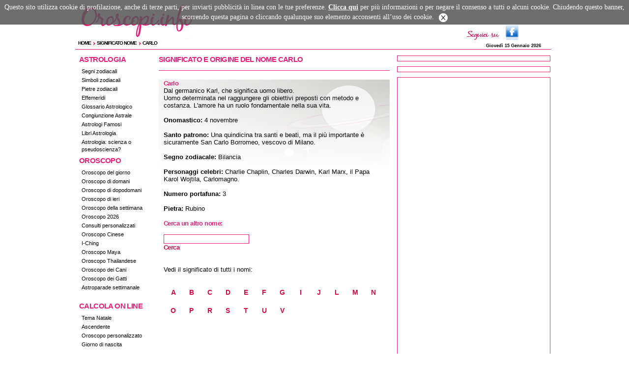

--- FILE ---
content_type: text/html; charset=UTF-8
request_url: https://www.oroscopi.info/significato_nome-carlo.html
body_size: 5436
content:
<!DOCTYPE html PUBLIC "-//W3C//DTD XHTML 1.0 Transitional//EN" "http://www.w3.org/TR/xhtml1/DTD/xhtml1-transitional.dtd">
<html lang="it" xml:lang="it" xmlns="http://www.w3.org/1999/xhtml">

<head>
<!-- TradeDoubler site verification 2217628 -->
<meta http-equiv="Content-Type" content="text/html;charset=UTF-8" />
<title>Carlo - Significato e origine del nome Carlo - Oroscopi.info</title>

<meta name="keywords" content="nome, significato, origine" />
<meta name="description" content="Scopri il significato e l'origine di Carlo - Oroscopi.info " />
<meta name="author" content="Ledif" />
<meta name="robots" content="index, follow"/>

<meta name="rating" content="General" />
<meta name="language" content="it" />

<meta name="distribution" content="Global" />
<meta name="geo.position" content="9.18229;45.48850" />
<meta name="DC.Publisher" content="Ledif Srl" />
<meta name="copyright" content="Ledif Srl - P. IVA e COD. FISC. 13033470157" />
<meta name="viewport" content="width=device-width, initial-scale=1.0, maximum-scale=1.0, user-scalable=no" />

<link rel="icon" type="image/x-icon" href="favicon.ico" />
<link rel="stylesheet" href="css/detail.css?20201001" type="text/css" media="all" />
<link rel="stylesheet" href="css/mobile.css?20201002" type="text/css" media="all" />

<link rel="alternate" type="application/rss+xml" title="RSS" href="rss-oroscopo_del_giorno.xml" />
<link rel="canonical" href="https://www.oroscopi.info/significato_nome-carlo.html" />

<script type="text/javascript" src="includes/jquery-1.11.3.min.js"></script>
<script type="text/javascript" src="includes/common.js?20201001"></script>
<script type="text/javascript" src="includes/cookie_law_2015.js"></script>


<!-- Quantcast Choice. Consent Manager Tag v2.0 (for TCF 2.0) -->

<!-- End Quantcast Choice. Consent Manager Tag v2.0 (for TCF 2.0) -->


<!-- google analytics -->
<!-- Google tag (gtag.js) -->
<script async src="https://www.googletagmanager.com/gtag/js?id=G-BCP18C4YZW"></script>
<script>
  window.dataLayer = window.dataLayer || [];
  function gtag(){dataLayer.push(arguments);}
  gtag('js', new Date());

  gtag('config', 'G-BCP18C4YZW');
</script>
<!-- /google analytics -->

<!-- Google Adsense -->
<script async src="//pagead2.googlesyndication.com/pagead/js/adsbygoogle.js"></script>
<script>
     (adsbygoogle = window.adsbygoogle || []).push({
          google_ad_client: "ca-pub-5270893446919120",
          enable_page_level_ads: true
     });
</script>
<!-- /Google Adsense -->

<!-- Inizio codice Nativery -->
<script type="text/javascript">
  var _nat = _nat || [];
  _nat.push(['id', '5e9885991b19d012470fd062']);
  (function() {
      var nat = document.createElement('script'); nat.type = 'text/javascript'; nat.async = true;
      nat.src = '//cdn.nativery.com/widget/js/nat.js';
      var nats = document.getElementsByTagName('script')[0]; nats.parentNode.insertBefore(nat, nats);
  })();
</script>

<script type="text/javascript">
  var _nat = _nat || [];
  _nat.push(['id', '5e99725d1b19d0124710ed0d']);
  (function() {
      var nat = document.createElement('script'); nat.type = 'text/javascript'; nat.async = true;
      nat.src = '//cdn.nativery.com/widget/js/nat.js';
      var nats = document.getElementsByTagName('script')[0]; nats.parentNode.insertBefore(nat, nats);
  })();
</script>
<!-- Fine codice Nativery -->

</head>
<body onload="fn_bodyOnLoad();">


<!-- MOBILE DETECT: D  -->


	<!-- ADV Desktop  -->
	<!--
	<div id="dotnAd_988x90_custom"><script type="text/javascript">dotnAd.showAd2("988x90","custom");</script></div>
	<div id="dotnAd_0x0_over"><script type="text/javascript">dotnAd.showAd2("0x0","over");</script></div>
	-->

	
<!-- facebook SDK -->
   <div id="fb-root"></div>
   <script type="text/javascript">(function(d, s, id) {
   var js, fjs = d.getElementsByTagName(s)[0];
   if (d.getElementById(id)) return;
   js = d.createElement(s); js.id = id;
   js.src = "//connect.facebook.net/it_IT/all.js#xfbml=1";
   fjs.parentNode.insertBefore(js, fjs);
   }(document, 'script', 'facebook-jssdk'));</script>
<!-- fine Facebook SDK -->




   <div id="container">

<!--INIZIO HEADER-->
            <div id="header1"></div>
            <div id="header">
				<div id="headermenubutton" onclick="menu_click();">
					<img id="headerimgmenu" border="0" src="images/blank.png" alt="blank" />
				</div>
				
                 <div id="headerdivlogo">
                    <a href="/" title="Oroscopi.info">
                       <img id="headerimglogo" border="0" src="images/blank.png" alt="blank" />
                    </a> 
					
                 </div>
                 <div id="social">
                      <table>
					  
                      <tr>
                          <td><img src="images/social/social_seguici.png" alt="seguici su google facebook twitter" /></td>

                          <td><a href="https://www.facebook.com/Oroscopi.info" target="_blank"><img src="images/social/social_fb.png" title="Facebook" alt="Diventa nostro fan su Facebook" /></a></td>

                      </tr>
                      </table>
                 </div>
				<div id="headerdivhr">
					<hr style="margin-top:3px;" />
				</div>
            </div>
			
			
			<!--<div id="dotnAd_970x120_strip"><script type="text/javascript">dotnAd.showAd2("970x120","strip");</script></div>-->


				<div id="adv300x250_smart" style="text-align:center; margin: 0 auto;">
		<script async src="//pagead2.googlesyndication.com/pagead/js/adsbygoogle.js"></script>
		
		<ins class="adsbygoogle"
			 style="display:inline-block;width:320px;height:100px"
			 data-ad-client="ca-pub-5270893446919120"
			 data-ad-slot="4375551474"></ins>
		<script>
		(adsbygoogle = window.adsbygoogle || []).push({});
		</script>
	</div>



<!-- /HEADER-->


<!--BREADCRUMB-->
<div class="headerBC">
<div class="corpoBreadCrumb">

<div class="ulBreadCrumb">
        	<ul class="breadcrumb">
                <li><h5><a href="/">Home</a></h5></li>
                                   <li><div class="freccia"></div><h5><a href="significato_nome.html">Significato Nome</a></h5></li>
                                                   <li><div class="freccia"></div><h5><a href="significato_nome-carlo.html">Carlo</a></h5></li>
                                                
            </ul>
</div>


<div class="dataOggi">Giovedì 15 Gennaio 2026</div>

<div class="RigaBreadCrumb">
     <hr />
</div>


</div>
</div>

<!-- /BREADCRUMB-->

<!-- Oroscopi.info 320x100 mobile in alto commentato -->
<!--
	<div id="adv300x250_smart" style="text-align:center; margin: 0 auto;">
		<script async src="//pagead2.googlesyndication.com/pagead/js/adsbygoogle.js"></script>
		
		<ins class="adsbygoogle"
			 style="display:inline-block;width:320px;height:100px"
			 data-ad-client="ca-pub-5270893446919120"
			 data-ad-slot="4375551474"></ins>
		<script>
		(adsbygoogle = window.adsbygoogle || []).push({});
		</script>
	</div>
	-->

      <div class="pagebody">



         <!-- CONT A  -->
	     <div id="contA">
		<!-- INCLUDE MENU -->
<ul class="menu">
      <li class="menutitolo"><h5>ASTROLOGIA</h5></li>
      <li class="menuriga"><font><a href="https://www.oroscopi.info/segni_zodiacali.html" title="Segni Zodiacali">Segni zodiacali</a></font></li>
	  <li class="menuriga"><font><a href="https://www.oroscopi.info/simboli-zodiacali.html" title="Simboli Zodiacali">Simboli zodiacali</a></font></li>
      <li class="menuriga"><font><a href="https://www.oroscopi.info/pietre_zodiacali.html" title="Pietre Zodiacali">Pietre zodiacali</a></font></li>
      <li class="menuriga"><font><a href="https://www.oroscopi.info/effemeridi.html" title="Effemeridi">Effemeridi</a></font></li>
      <li class="menuriga"><font><a href="https://www.oroscopi.info/glossario.html" title="Glossario Astrologico">Glossario Astrologico</a></font></li>
	  <li class="menuriga"><font><a href="https://www.oroscopi.info/congiunzione-astrale.html" title="Congiunzione Astrale">Congiunzione Astrale</a></font></li>
	  <li class="menuriga"><font><a href="https://www.oroscopi.info/astrologi-famosi.html" title="Astrologi Famosi">Astrologi Famosi</a></font></li>
      <li class="menuriga"><font><a href="https://www.oroscopi.info/libri_astrologia.html" title="Libri Astrologia e Oroscopo">Libri Astrologia</a></font></li>
	  <li class="menuriga"><font><a href="https://www.oroscopi.info/astrologia-scienza-pseudoscienza.html" title="Astrologia Scienza Pseudoscienza">Astrologia: scienza o pseudoscienza?</a></font></li>
 </ul>
    <ul class="menu">
      <li class="menutitolo"><h5>OROSCOPO</h5></li>
      <li class="menuriga"><font><a href="https://www.oroscopi.info/oroscopo-del-giorno.html" title="Oroscopo del giorno">Oroscopo del giorno</a></font></li>
      <li class="menuriga"><font><a href="https://www.oroscopi.info/oroscopo-domani.html" title="Oroscopo di domani">Oroscopo di domani</a></font></li>
		<li class="menuriga"><font><a href="https://www.oroscopi.info/oroscopo-dopodomani.html" title="Oroscopo di dopodomani">Oroscopo di dopodomani</a></font></li>
<li class="menuriga"><font><a href="https://www.oroscopi.info/oroscopo-ieri.html" title="Oroscopo di ieri">Oroscopo di ieri</a></font></li>
      <li class="menuriga"><font><a href="https://www.oroscopi.info/oroscopo-settimana.html" title="Oroscopo della settimana">Oroscopo della settimana</a></font></li>
	  <li class="menuriga"><font><a href="https://www.oroscopi.info/oroscopo-2021.html" title="oroscopo 2026">Oroscopo 2026</a></font></li>
	        <!--
	  <li class="menuriga"><font><a href="http://www.oroscopi.info/segni-fortunati.html" title="Segni fortunati 2021">Segni fortunati nel 2021</a></font></li>
	  <li class="menuriga"><font><a href="http://www.oroscopi.info/oroscopo-anno.html" title="oroscopo dell'anno">Oroscopo dell'anno</a></font></li>
	  <li class="menuriga"><font><a href="http://www.wengo.it/astrologia-cartomanzia/?payload[page]=previsioni194&wl=194&tracker_id=v2_30505" title="Oroscopo dell'estate" rel="nofollow">Oroscopo dell'estate</a></font></li> 
	  -->
	  <li class="menuriga"><font><a href="https://m.oroscopi.wengo.it/astrologia-cartomanzia-1270/offers/psychic-reading-123?tracker_id=v2_9251" title="Consulti personalizzati" rel="nofollow">Consulti personalizzati</a></font></li>
      
<li class="menuriga"><font><a href="https://www.oroscopi.info/oroscopo-cinese.html" title="oroscopo cinese">Oroscopo Cinese</a></font></li>
<li class="menuriga"><font><a href="https://www.oroscopi.info/iching.html" title="i-Ching">I-Ching</a></font></li>
<li class="menuriga"><font><a href="https://www.oroscopi.info/oroscopo-maya.html" title="oroscopo maya">Oroscopo Maya</a></font></li>
<li class="menuriga"><font><a href="https://www.oroscopi.info/oroscopo-thailandese.html" title="Oroscopo Thailandese">Oroscopo Thailandese</a></font></li>
	 
<li class="menuriga"><font><a href="https://www.oroscopi.info/oroscopo-cani.html" title="oroscopo cani">Oroscopo dei Cani</a></font></li>
	  <li class="menuriga"><font><a href="https://www.oroscopi.info/oroscopo-gatti.html" title="oroscopo gatti">Oroscopo dei Gatti</a></font></li>
	  <li class="menuriga"><font><a href="https://www.oroscopi.info/astroparade.html" title="Astroparade settimana">Astroparade settimanale</a></font></li>
	</ul>
	<ul class="menu">
      <li class="menutitolo"><h5>CALCOLA ON LINE</h5></li>
<li class="menuriga"><font><a href="https://www.oroscopi.info/tema_natale.html" title="Tema Natale">Tema Natale</a></font></li>	  
<li class="menuriga"><font><a href="https://www.oroscopi.info/ascendente_calcolo.html" title="Ascendente">Ascendente</a></font></li>
<li class="menuriga"><font><a href="https://www.oroscopi.info/oroscopo_giorno_transiti.html" title="Oroscopo del giorno personalizzato">Oroscopo personalizzato</a></font></li>
<li class="menuriga"><font><a href="https://www.oroscopi.info/nascita.html" title="Giorno di nascita">Giorno di nascita</a></font></li>
</ul>
    <ul class="menu">
      <li class="menutitolo"><h5>CARTOMANZIA</h5></li>
	  <li class="menuriga"><font><a href="https://m.oroscopi.wengo.it/astrologia-cartomanzia-1270/offers/psychic-reading-123?tracker_id=v2_36801" title="Consulti telefonici" rel="nofollow">Consulti telefonici</a></font></li>
	  <li class="menuriga"><font><a href="https://m.oroscopi.wengo.it/astrologia-cartomanzia-1270/offers/psychic-reading-123?tracker_id=v2_36800" title="Consulti in chat" rel="nofollow">Consulti in chat</a></font></li>
	  <!-- <li class="menuriga"><font><a href="http://www.oroscopi.info/consulti_chat.html" title="Consulti chat">Consulti chat</a></font></li> -->
	    <li class="menuriga"><font><a href="https://m.oroscopi.wengo.it/astrologia-cartomanzia-1270/offers/psychic-reading-123?tracker_id=v2_35848" title="Consulti via email" rel="nofollow">Consulti via email</a></font></li>
	  <!-- <li class="menuriga"><font><a href="http://www.oroscopi.info/consulti_via_email.html" title="Consulti via email">Consulti via email</a></font></li> -->
	  <li class="menuriga"><font><a href="https://www.oroscopi.info/tarocchi.html" title="tarocchi">Tarocchi</a></font></li>
      <li class="menuriga"><font><a href="https://www.oroscopi.info/tarocchi-amore.html" title="tarocchi amore">Tarocchi Amore</a></font></li>
      <li class="menuriga"><font><a href="https://www.oroscopi.info/tarocchi-lavoro.html" title="tarocchi lavoro">Tarocchi Lavoro</a></font></li>
	</ul>
    

<ul class="menu">
     
 <li class="menutitolo"><h5>ASTRI E AMORE</h5></li>
	    
 <!--  <li class="menuriga"><font><a href="http://www.oroscopi.info/segni_amore.html" title="Segni in amore">Segni in amore</a></font></li>-->
    
  <li class="menuriga"><font><a href="https://www.oroscopi.info/affinita.html" title="affinit&agrave; di coppia">Affinit&agrave; di coppia</a></font></li>
     <li class="menuriga"><font><a href="https://www.oroscopi.info/stelle-seduzione.html" title="seduzione">Seduzione</a></font></li>
      
<li class="menuriga"><font><a href="https://www.oroscopi.info/stelle-sesso_astrale.html" title="sesso astrale">Sesso astrale</a></font></li>
   
<li class="menuriga"><font><a href="https://www.oroscopi.info/venere-amore.html" title="Venere e Amore">Venere e amore</a></font></li>

<li class="menuriga"><font><a href="https://www.oroscopi.info/marte-passione.html" title="Marte e passione">Marte e passione</a></font></li>

</ul>
   

 <ul class="menu">
     
 <li class="menutitolo"><h5>OLTRE GLI ASTRI</h5></li>
	
  <li class="menuriga"><font><a href="https://m.oroscopi.wengo.it/astrologia-cartomanzia-1270/offers/psychic-reading-123?tracker_id=v2_9250" title="Sensitivi al telefono" rel="nofollow">Sensitivi al telefono</a></font></li>
      
<li class="menuriga"><font><a href="https://www.oroscopi.info/aforismi.html" title="Aforisma">Aforisma del giorno</a></font></li>
   <li class="menuriga"><font><a href="https://www.oroscopi.info/significato_nome.html" title="Significato del nome">Significato del nome</a></font></li>
         <li class="menuriga"><font><a href="https://www.oroscopi.info/bioritmi.html" title="Bioritmi">Bioritmi</a></font></li>
     
<li class="menuriga"><font><a href="https://www.oroscopi.info/angeli.html" title="Angelo Custode">Angeli</a></font></li>
     
<li class="menuriga"><font><a href="https://www.oroscopi.info/interpretazione-dei-sogni.html" title="Interpretazione dei sogni">Interpretazione dei sogni</a></font></li>
	</ul>



    

<div>   
 <!-- INIZIO ADV SX -->
<!--
       <div class="box-sx">
          <img src="images/adv/banner_sx.gif" alt="">
       </div>
       <div class="box-sx">
          <img src="images/adv/banner_sx.gif" alt="">
       </div>
-->
    </div>   <!-- FINE ADV SX -->

<!-- /INCLUDE MENU -->



         </div>
         <!-- /CONT A  -->

         <!-- cont B  -->
         <div id="contB">





<!-- INCLUDE CORPO -->
        <div id="cont-lista">
			<div class="generic-articles"><!-- INIZIO TITOLO -->




<h1>Significato e origine del nome Carlo</h1><br />

<hr class="hrMargine" />
				<div class="detail-articles" id="article-oroscopo"><!-- INIZIO TESTO -->
  	
	
<div class="content">
    <div class="testo">
        <h4>Carlo</h4><br />
        Dal germanico Karl, che significa uomo libero.
    <br />
    Uomo determinata nel raggiungere gli obiettivi preposti con metodo e costanza. L'amore ha un ruolo fondamentale nella sua vita.<br /><br /><ul>
    <li><b>Onomastico:</b> 4 novembre<br /><br />
    <li><b>Santo patrono:</b> Una quindicina tra santi e beati, ma il pi&ugrave; importante &egrave; sicuramente San Carlo Borromeo, vescovo di Milano.<br /><br />
    <li><b>Segno zodiacale:</b> Bilancia<br /><br />
    <li><b>Personaggi celebri:</b> Charlie Chaplin, Charles Darwin, Karl Marx, il Papa Karol Wojtila, Carlomagno.<br /><br />
    <li><b>Numero portafuna:</b> 3<br /><br />
    <li><b>Pietra:</b> Rubino<br /><br />
    </ul>        		</div>
</div>
   
<h4>Cerca un altro nome:</h4><br/><br/>

   <form method="post" name="frm" id="frm" action="significato_nome.html">
    <input type="text" name="nome" size="20" /><br/>
     <h5><b><a href="#" onclick="this.blur(); frm.submit();">Cerca</a></b></h5>
    </form><br /> 
 <br/>
<div>
	Vedi il significato di tutti i nomi:<br/><br/>
<div class="TabellaLettere"> 
        <div class="TabellaLettereItem"><a href="nomi-a.html" title="A" /><br />A</a></div>
        <div class="TabellaLettereItem"><a href="nomi-b.html" title="B" /><br />B</a></div>
        <div class="TabellaLettereItem"><a href="nomi-c.html" title="C" /><br />C</a></div>
        <div class="TabellaLettereItem"><a href="nomi-d.html" title="D" /><br />D</a></div>
        <div class="TabellaLettereItem"><a href="nomi-e.html" title="E" /><br />E</a></div>
        <div class="TabellaLettereItem"><a href="nomi-f.html" title="F" /><br />F</a></div>
        <div class="TabellaLettereItem"><a href="nomi-g.html" title="G" /><br />G</a></div>
        <div class="TabellaLettereItem"><a href="nomi-i.html" title="I" /><br />I</a></div>
        <div class="TabellaLettereItem"><a href="nomi-j.html" title="J" /><br />J</a></div>
        <div class="TabellaLettereItem"><a href="nomi-l.html" title="L" /><br />L</a></div>
        <div class="TabellaLettereItem"><a href="nomi-m.html" title="M" /><br />M</a></div>
        <div class="TabellaLettereItem"><a href="nomi-n.html" title="N" /><br />N</a></div>
        <div class="TabellaLettereItem"><a href="nomi-o.html" title="O" /><br />O</a></div>
        <div class="TabellaLettereItem"><a href="nomi-p.html" title="P" /><br />P</a></div>
        <div class="TabellaLettereItem"><a href="nomi-r.html" title="R" /><br />R</a></div>
        <div class="TabellaLettereItem"><a href="nomi-s.html" title="S" /><br />S</a></div>
        <div class="TabellaLettereItem"><a href="nomi-t.html" title="T" /><br />T</a></div>
        <div class="TabellaLettereItem"><a href="nomi-u.html" title="U" /><br />U</a></div>
        <div class="TabellaLettereItem"><a href="nomi-v.html" title="V" /><br />V</a></div>
</div> 
</div>
	
					</div>
               <!-- FINE TESTO -->

            </div>
        </div>
<!-- /INCLUDE CORPO -->




            <!-- cont B 3  -->
		    <div id="contB3">
<!-- INCLUDE BOXES -->



<div class="box-related">
 <!-- Primo 300x250 in alto a destra su tutte le pagine - Inserito codice Google Nativery -->

<div id="nat_5e9885991b19d012470fd062"></div>

<!-- 
<script async src="https://pagead2.googlesyndication.com/pagead/js/adsbygoogle.js"></script>

Oroscopi info primo 300x250 nuovo 
<ins class="adsbygoogle"
     style="display:inline-block;width:300px;height:250px"
     data-ad-client="ca-pub-5270893446919120"
     data-ad-slot="4676287071"></ins>
<script>
     (adsbygoogle = window.adsbygoogle || []).push({});
</script>

-->
</div>



<div class="box-related">
<div class="fb-like-box" data-href="http://www.facebook.com/Oroscopi.info" data-width="300" data-show-faces="false" data-stream="false" data-border-color="" data-header="true"></div>
</div>


<div class="box-related">

<!-- Posizione: NON INDIVIDUATA -->

<script async src="https://pagead2.googlesyndication.com/pagead/js/adsbygoogle.js"></script>
<!-- Oroscopi.info secondo 300x250 nuovo -->
<ins class="adsbygoogle"
     style="display:block"
     data-ad-client="ca-pub-5270893446919120"
     data-ad-slot="8966885873"
     data-ad-format="auto"
     data-full-width-responsive="true"></ins>
<script>
     (adsbygoogle = window.adsbygoogle || []).push({});
</script>


</div>





<!-- /INCLUDE BOXES -->

            <div class="clear"></div>
		    </div>
	        <!--chiude B3-->
         </div> <!--chiude B-->

         <br class="clear" />
		 



		 
      </div> <!-- chiude page_body -->

<!--INIZIO FOOTER-->
		<div class="footer">
           <div class="footer-content">
				<hr class="hrfooter">
				<div style="float:left; ">
					<h4 class="footer-riga1"><a href="contatti.html" title="Contattaci" class="linknero">Contattaci</a> | <a href="condizioni.html" title="Condizioni del servizio" class="linknero">Condizioni del servizio</a> | <a href="chi_siamo.html" title="Chi Siamo" class="linknero">Chi Siamo</a> | <a href="privacy_policy.html" title="Privacy Policy" class="linknero">Privacy Policy</a></h4><br />
				</div>
				<div style="float:right; ">
					<h5 class="footer-riga2" align="right">Oroscopi.info &copy; 2011 2026 Ledif S.r.l. All rights reserved<br />
					P.IVA 13033470157 Reg. Imprese Milano n.13033470157<br />Capitale Sociale 10.400 Euro interamente versato</h5>
				</div>
				<div style="clear: both;"></div>
           </div>
        </div>
		
<!-- Inizio Codice ShinyStat
<script type="text/javascript" src="//codicebusiness.shinystat.com/cgi-bin/getcod.cgi?USER=SHN-oroscopiinfo&NODW=yes" async="async"></script>
 Fine Codice ShinyStat -->
		
<!--FINE FOOTER-->


   </div> <!-- chiude container -->

<script defer src="https://static.cloudflareinsights.com/beacon.min.js/vcd15cbe7772f49c399c6a5babf22c1241717689176015" integrity="sha512-ZpsOmlRQV6y907TI0dKBHq9Md29nnaEIPlkf84rnaERnq6zvWvPUqr2ft8M1aS28oN72PdrCzSjY4U6VaAw1EQ==" data-cf-beacon='{"version":"2024.11.0","token":"aa48c69eeeea4e03aaef170152011772","r":1,"server_timing":{"name":{"cfCacheStatus":true,"cfEdge":true,"cfExtPri":true,"cfL4":true,"cfOrigin":true,"cfSpeedBrain":true},"location_startswith":null}}' crossorigin="anonymous"></script>
</body>

<!--INIZIO ENDPAGE-->
</html>

<!--FINE ENDPAGE-->



--- FILE ---
content_type: text/html; charset=utf-8
request_url: https://www.google.com/recaptcha/api2/aframe
body_size: 266
content:
<!DOCTYPE HTML><html><head><meta http-equiv="content-type" content="text/html; charset=UTF-8"></head><body><script nonce="ldCOe1rxmVK0WIDOqlTujA">/** Anti-fraud and anti-abuse applications only. See google.com/recaptcha */ try{var clients={'sodar':'https://pagead2.googlesyndication.com/pagead/sodar?'};window.addEventListener("message",function(a){try{if(a.source===window.parent){var b=JSON.parse(a.data);var c=clients[b['id']];if(c){var d=document.createElement('img');d.src=c+b['params']+'&rc='+(localStorage.getItem("rc::a")?sessionStorage.getItem("rc::b"):"");window.document.body.appendChild(d);sessionStorage.setItem("rc::e",parseInt(sessionStorage.getItem("rc::e")||0)+1);localStorage.setItem("rc::h",'1768505040101');}}}catch(b){}});window.parent.postMessage("_grecaptcha_ready", "*");}catch(b){}</script></body></html>